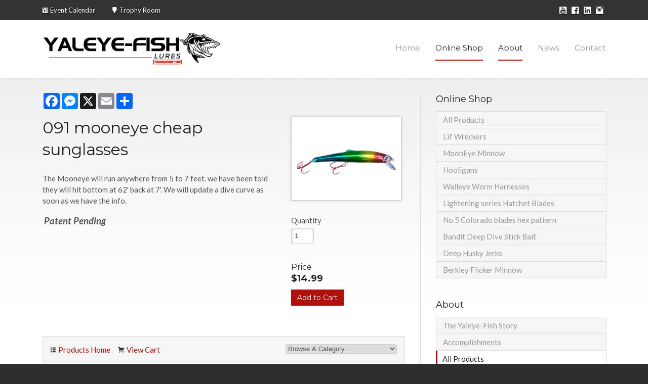

--- FILE ---
content_type: text/html; charset=UTF-8
request_url: https://www.yaleyefish.ca/site/shop-online/detail/30538
body_size: 7072
content:

    
    
    
    
    
    
    
    
    
    
    
    
    
    
    
    
    
    
    
    <!doctype html>
<html lang="en">
<head>
<title>091 mooneye cheap sunglasses</title>
<meta http-equiv="Content-Type" content="text/html; charset=utf-8" />



<meta name="generator" content="Tymbrel ( www.tymbrel.com )" />

<meta name="description" content="Shop online for Yaleye-Fish lures. Our lures are made with care and attention to detail to help you catch more fish." />
<meta name="keywords" content="yaleye, fish, lure, shop, store" />

  <meta property="og:url" content="https://www.yaleyefish.ca/site/shop-online/detail/30538" />
  <meta property="og:image" content="https://d2l4d0j7rmjb0n.cloudfront.net/site/335/simplecart/photo/74081-large.jpg" />




<script type="text/javascript">
function clearDefault(element) {
  if (element.defaultValue == element.value) { element.value = "" }
}
</script>




  <link href="/assets/3895/css/global.css" rel="stylesheet" type="text/css" />
<link rel="shortcut icon" href="/images/335/favicon.ico" type="image/x-icon" />

      <script src="/assets/js/jquery-1.8.2.min.js" type="text/javascript" data-cmsi-js-1a96ecfa7997d56153ffc3d07bb90ca2="true"></script>
  


<script src="/assets/js/jquery.fancybox-1.3.0.pack.js" type="text/javascript" data-cmsi-js-8c4e9b2229aabdcf30365cc8701d7230="true"></script>
<link rel="stylesheet" href="/assets/css/jquery.fancybox-1.3.0.css" type="text/css" media="screen" data-cmsi-css-4d38af93be8a71518040d4433e8df6f8="true"/>



        
    
    
    
    
    
    
    
    	
	<!-- Page Meta -->	
	<meta name="viewport" content="width=device-width, initial-scale=1.0" />
	
	<!-- GOOGLE FONTS -->
	<link href='https://fonts.googleapis.com/css?family=Lato:300,400,700,300italic,400italic,700italic|Montserrat:400,700' rel='stylesheet' type='text/css'>
	
	<link rel="stylesheet" href="/images/335/bower_components/foundation-icon-fonts/foundation-icons.css" />
	
	<!-- Support For Older Browsers -->
	<!--[if lte IE 9]>
		<script src="//html5shiv.googlecode.com/svn/trunk/html5.js"></script>
		<link rel="stylesheet" href="/images/335/legacy.css" />
	<![endif]-->
  
  	
	
	            
    
                <script>
            		$( document ).ready(function() {
            		        $(".sitewidecode input:first").prop("readonly", true).val( decodeURIComponent(     $("h1").text()  )  );
            		        $(".sitewidecode input:eq(1)").prop("readonly", true).val("ME-091");
            			    $('.product-col-2').append($('[id^=cmsi-module-simplecart-form-cartadd]'));
            			    if ($('.out-of-stock').hasClass( "out-of-stock" )) {
            			        $('.product-col-2').append($('.cmsi-price'));
            			        $('.product-col-2').append($('.out-of-stock'));
            			        $('.product-col-2').append($('.sitewidecode'));
            			    };
                            $(".cta input[type='email']").attr("placeholder", "Email Address");
                            $('.cmsi-price').wrapAll('<div class="enhancePrice" id="enhancePrice"><h4>Price</h4>');
                            $('.product-col-2').append($('.product-col-1 .form-vertical')); 
            			    $('.enhancePrice').append($('.contactformbutton'));
            			    $('.product-col-2').append("<div class='me'></div>");
            			    $('h1').append($('.addthis_inline_share_toolbox'));
            		});
                </script>

          
      
  
  
  
  
  
  
      

  <link href="/3357/pagestyles.css" rel="stylesheet" type="text/css" data-cy="page-styles-css" />



<!-- GA -->
<script>
window.ga=window.ga||function(){(ga.q=ga.q||[]).push(arguments)};ga.l=+new Date;
ga('create', 'UA-59729313-1', 'auto');
ga('send', 'pageview');
</script>
<script async src='https://www.google-analytics.com/analytics.js'></script>
<!-- /GA -->



<link href="https://d2l4d0j7rmjb0n.cloudfront.net" rel="preconnect">
<link href="https://fonts.googleapis.com" rel="preconnect">
<link href="https://www.google-analytics.com" rel="preconnect">
<link href="https://static.addtoany.com" rel="preconnect">
<link href="https://use.fontawesome.com" rel="preconnect">
</head>

<body><!--<![endif]-->

<!-- Header
============================================== -->
<header role="banner">
	<div class="row">
		<div class="large-4 columns">
			<div class="logo">
			<a href="/">
				<img src="/images/335/yaleye-logo.png" alt="Yal-Eye Lures" />
				
			</a>
			</div>			
		</div><!-- /large-4 -->
		
		<div class="large-8 columns">
			
			<nav>
				
				<ul>
          
    
    <li><a href="/site/home"   class="buttons" title="Home">Home</a>

    
    
  </li>
            
                                                                                                                                                          
    <li class="active"><a href="/site/shop-online"  itemprop="url"   aria-current="page" class="buttons" title="Shop Online for Yaleye-Fish Lures, Tournament Tuff!">Online Shop</a>

    
          <ul>
              <li><a href="/site/shop-online-overview"    title="All Yaleye-Fish Lure Products">All Products</a></li>
                      <li><a href="/site/shop-online/category/7950"    title="shallow lip crank">Lil' Wreckers</a></li>
                      <li><a href="/site/shop-online/category/1321"    title="Shallow lip crank bait">MoonEye Minnow</a></li>
                      <li><a href="/site/shop-online/category/2015"    title="Hooligans | Deep Dive Stick Bait">Hooligans</a></li>
                      <li><a href="/site/shop-online/category/148"    title="Walleye Worm Harness Lures">Walleye Worm Harnesses</a></li>
                      <li><a href="/site/shop-online/category/1398"    title="Worm harness blade spinner blade">Lightening series Hatchet Blades</a></li>
                      <li><a href="/site/shop-online/category/2907"    title="deep cup blade">No.5 Colorado blades hex pattern</a></li>
                      <li><a href="/site/shop-online/category/1040"    title="Bandit Deep Dive Stick Bait | Yaleye Fishing Lures">Bandit Deep Dive Stick Bait</a></li>
                      <li><a href="/site/shop-online/category/1322"    title="Deep lip stick bait">Deep Husky Jerks</a></li>
                      <li><a href="/site/shop-online/category/1400"    title="Deep lip stick bait">Berkley Flicker Minnow</a></li>
                    </ul>
    
  </li>
              
                                                                          
    <li class="active"><a href="http://www.yaleyefish.ca/site/chris-yalowica-story/5333"   class="buttons" title="About Yaleyfish Lures">About</a>

    
          <ul>
              <li><a href="http://www.yaleyefish.ca/site/chris-yalowica-story/5333"    title="Our Story | Yaleye-Fish Lures, Tournament Tuff!">The Yaleye-Fish Story</a></li>
                      <li><a href="/site/tournament-wins-walleye-fishing"    title="Yaleye Fishing Team Tournament Wins">Accomplishments</a></li>
                      <li class="active" aria-current="page"><a href="/site/shop-online"  itemprop="url"    title="Shop All Yaleye-Fish Lures">All Products</a></li>
                    </ul>
    
  </li>
            
                                                        
    <li><a href="/site/news-events-forum"   class="buttons" title="News from Yaleyfish Lures">News</a>

    
          <ul>
              <li><a href="/site/blog"    title="Blog | Yaleye-Fish Lures, Tournament Tuff!">Chris' Blog</a></li>
                      <li><a href="/site/2017-tournament-dates"    title="Events from Yaleyfish Lures">Tournaments & Events</a></li>
                      <li><a href="/site/trophy-room-1"    title="Trophy Room Pictures, Yaleye-Fish Lures, Tournament Tuff!">Trophy Room</a></li>
                    </ul>
    
  </li>
            
    
    <li><a href="/site/contact"   class="buttons" title="Contact Yaleyfish Lures">Contact</a>

    
    
  </li>
    </ul>
				
			</nav>			
			
		</div><!-- /large-8 -->
	</div><!-- /row -->
	

	

</header><!-- /Header -->


<div class="topBar">
	<div class="row">
		<div class="large-8 columns">
			<ul>
				<ul><!--<li><i class="fi-comments"></i><a href="http://yaleyefishlures.vbulletin.net/" target="_blank" rel="noopener noreferrer">Discussion Forum</a></li>-->
<li><i class="fi-calendar"></i> <a href="/site/2016-tournament-dates" title="Walleye Fishing Tournaments on Lake Erie">Event Calendar</a></li>
<li><i class="fi-trophy"></i> <a href="/site/trophy-room-1">Trophy Room</a></li>
</ul>
			</ul>
		</div>
		
		<div class="large-4 columns social">
		
			<ul>
				<ul>
<li><a href="https://www.youtube.com/channel/UC6lMLmFCAlw2IBel-zbpN2w" target="_blank"><i class="fi-social-youtube"></i> Youtube</a></li>
<li><a href="https://www.facebook.com/www.yaleyefish.ca/" target="_blank"><i class="fi-social-facebook"></i> Facebook</a></li>
<li><a href="https://www.linkedin.com/profile/view?id=102490423&amp;authType=NAME_SEARCH&amp;authToken=13mT&amp;locale=en_US&amp;trk=tyah&amp;trkInfo=idx%3A1-5-5%2CtarId%3A1424886299800%2Ctas%3Achris+yal" target="_blank"><i class="fi-social-linkedin"></i> Linkedin</a></li>
<li><a href="https://instagram.com/yaleyefish/" target="_blank"><i class="fi-social-instagram"></i> Instagram</a></li>
</ul>
			</ul>
		
		</div>
	</div>
</div>



<!-- Main Content / 1140 Grid / Internal
============================================== -->
<div class="container content internal">
	<div class="row">
		
		<div class="large-8 columns primary">
						  <!-- AddToAny BEGIN -->
  <div class="a2a_kit a2a_kit_size_32 a2a_default_style" style="display:inline-block;margin-bottom:0.625rem;">
    <a class="a2a_button_facebook"></a>
    <a class="a2a_button_facebook_messenger"></a>
    <a class="a2a_button_x"></a>
    <a class="a2a_button_email"></a>
    <a class="a2a_dd" href="https://www.addtoany.com/share"></a>
  </div>
  <script async src="https://static.addtoany.com/menu/page.js"></script>
  <!-- AddToAny END -->

						  <div class="cmsi-product-detail group">

      
    <div class="product-col-1">
                  <h1>091 mooneye cheap sunglasses</h1>
        
      <div class="description"><div class="tymbrel-row" >  <div class="tymbrel-col tymbrel-col-12">
            <p></p> <p>The Mooneye will run anywhere from 5 to 7 feet. we have been told they will hit bottom at 62' back at 7'. We will update a dive curve as soon as we have the info. </p> <p></p> <p> <em><strong><span style="font-size: 14pt;">Patent Pending </span></strong></em></p>
      </div>
</div></div>
                  <form id="cmsi-module-simplecart-form-cartadd"
                class="cmsi-module-simplecart-form-cartadd-30538"                 method="POST">

              
              
              
            <input type="hidden" name="SCProductID" value="30538">

              
            <p>Quantity</p>
            <input type="text" id="cmsi-module-simplecart-form-qty" name="Quantity" size="5" value="1"
                   style="width:45px;" data-cy="product-qty">
            <p id="cmsi-module-simplecart-quantity-required" style="display:none" class="cmsi-text-alert">Please
              set the quantity value to 1 or more</p>
            <p class="cmsi-price-30538 cmsi-price"
               id="$14.99">$14.99</p>
            <p class="cmsi-price-prom-30538 cmsi-price-prom"
               id="$14.99">$14.99</p>

            <input type="submit" name="CMSI-SIMPLECART-ADD-ITEM"
                   value="Add to Cart" data-cy="add-to-cart">
          </form>
        
        
        
    </div><!-- /product-col-1 -->

    <div class="product-col-2">

                                  <a class="cmsi-module-simplecart-image-large cmsi-featured" rel="productimages"
                 href="https://d2l4d0j7rmjb0n.cloudfront.net/site/335/simplecart/photo/74081-large.jpg">
                <img src="https://d2l4d0j7rmjb0n.cloudfront.net/site/335/simplecart/photo/74081-medium.jpg"
                     border="0" alt="091 mooneye cheap sunglasses"/>
              </a>
            
                        </div><!-- /product-col-2 -->
  </div>


    <div class="browse group">

	<ul>
		<li class="cmsi-product-home"><a href="/site/shop-online">Products Home</a>
		<li class="cmsi-view-cart"><a href="/site/shop-online/cart">View Cart</a></li>
	</ul>

	<form>
	    <select onchange="window.location.replace(this.options[this.selectedIndex].value)">
	        <option value="">Browse A Category...</option>
	        	        <option value="/site/shop-online/category/2035">10" Jake Musky Bait</option>
	        	        <option value="/site/shop-online/category/2915">13" Jake Musky Bait</option>
	        	        <option value="/site/shop-online/category/1401">6MM BEADS</option>
	        	        <option value="/site/shop-online/category/2034">8" Jake Musky Bait</option>
	        	        <option value="/site/shop-online/category/1040">Bandit Deep Dive Stick Bait</option>
	        	        <option value="/site/shop-online/category/1400">Berkley flicker minnow 11</option>
	        	        <option value="/site/shop-online/category/4209">double sided 18 stick bait box</option>
	        	        <option value="/site/shop-online/category/2015">Hooligans</option>
	        	        <option value="/site/shop-online/category/1322">Husky Jerk 12 Bait</option>
	        	        <option value="/site/shop-online/category/1321">MoonEye Minnow Lures</option>
	        	        <option value="/site/shop-online/category/1896">Mooneye Razors</option>
	        	        <option value="/site/shop-online/category/6977">new&limited</option>
	        	        <option value="/site/shop-online/category/2907">No. 5 Deep cup scale Colorado Blades</option>
	        	        <option value="/site/shop-online/category/1398">No. 6 hatchet blades</option>
	        	        <option value="/site/shop-online/category/2908">Ripplin Red Fins</option>
	        	        <option value="/site/shop-online/category/2885">Snap swivel</option>
	        	        <option value="/site/shop-online/category/6976">Troops</option>
	        	        <option value="/site/shop-online/category/148">Walleye Worm Harness</option>
	        	        <option value="/site/shop-online/category/1402">WORM HARNESS PARTS</option>
	        	        <option value="/site/shop-online/category/7950">wreckers</option>
	        	        <option value="/site/shop-online/category/2776">Yaleye-Fish Apparel</option>
	        	    </select>
	</form>

</div>


<script>

  var ProductID = "30538";
  var updateFancybox = "";

  jQuery('.cmsi-module-simplecart-form-cartadd-' + ProductID).submit(function (event) {

    var $this = jQuery(this);
    var selectProductID = "";
    selectProductID = $this.find('input[name=SCProductID]').val();

    jQuery('.cmsi-module-simplecart-inventory-options-required-' + selectProductID).hide();
    jQuery('.cmsi-module-simplecart-options-required-' + selectProductID).hide();

    jQuery('.cmsi-module-simplecart-form-cartadd-' + selectProductID + ' select').each(function () {
      var id = jQuery(this).children(":selected").attr("class");

      if (id == "select-inventory-option-" + selectProductID) {
        // Block submission - show message
        jQuery('.cmsi-module-simplecart-inventory-options-required-' + selectProductID).show();
        event.preventDefault();
      }

      if (id == "select-option-" + selectProductID) {
        // Block submission - show message
        jQuery('.cmsi-module-simplecart-options-required-' + selectProductID).show();
        event.preventDefault();
      }

    });
    if (jQuery('#cmsi-module-simplecart-form-qty').val() <= 0) {
      // Block submission - show message
      jQuery('#cmsi-module-simplecart-quantity-required').show();
      event.preventDefault();
    }
  });

  var ProductTotalPrice = 14.99;
  var ProductInventoryPrice = 14.99;
  var displayPromAmount = 0;
  var discountPercentAmount = 0;
    var getProductID = 30538;
  var totalPriceAmount = jQuery('.cmsi-price-' + getProductID).text();

  if (displayPromAmount != 0) {

    window["total" + getProductID] = new Object();
    window["total" + getProductID] = 0;
    window["productPrice" + ProductID] = new Object();
    window["productPrice" + ProductID] = 14.99;
    let sumNew = ProductInventoryPrice;

    if ((ProductInventoryPrice - displayPromAmount) < ProductInventoryPrice) {

      sumNew = ProductInventoryPrice - displayPromAmount;

      jQuery('.cmsi-price-' + getProductID).text("$" + window["productPrice" + ProductID].toFixed(2));
      jQuery('.cmsi-price-' + getProductID).addClass('cmsi-price-original');
      jQuery('.cmsi-price-prom-' + getProductID).text("$" + sumNew.toFixed(2));
      jQuery('.cmsi-price-prom-' + getProductID).show();
    } else {
      jQuery('.cmsi-price-' + getProductID).text("$" + sumNew.toFixed(2));
      jQuery('.cmsi-price-' + getProductID).removeClass('cmsi-price-original');
      jQuery('.cmsi-price-prom-' + getProductID).hide();
    }
  }

  window["productPrice" + ProductID] = 14.99;

  jQuery(".selectProduct-" + ProductID).change({productPrice: ProductID}, function (event) {

    let getProductID = event.data.productPrice;
    window["total" + getProductID] = 0;

    jQuery(".selectProduct-" + getProductID + " option:selected").each(function () {
      window["total" + getProductID] += parseFloat(jQuery(this).attr("id"));
    });

    let sumNew = window["total" + getProductID] + window["productPrice" + getProductID];

    let sumPromNew = 0
    if (discountPercentAmount > 0) {
      sumPromNew = sumNew - (sumNew * 0.01 * discountPercentAmount);
    } else {
      sumPromNew = sumNew - displayPromAmount;
    }

    jQuery('.cmsi-price-' + getProductID).text("$" + sumNew.toFixed(2));
    jQuery('.cmsi-price-prom-' + getProductID).text("$" + sumPromNew.toFixed(2));
  });

  jQuery(document).ready(function () {
    if (updateFancybox) {

      function getSlideGroupName_(pageID) {
        return 'cmsi-module-photogallery-slidegroup--page' + pageID;
      }

      function showPage_(pageID) {
        jQuery("#" + getSlideGroupName_(pageID)).fadeIn();
      }

      showPage_(1);

      $.fn.tymbrelGallery(['tymbrelGallery-' + ""], {
        galleryColumnCountCss: 3,
        galleryItemColumnGap: 10,
        galleryItemRowGap: 10,
        minImageWidthCss: 50,
        squareImages: true,
        imageHeight: "auto"
      });
    } else {
      jQuery("a.cmsi-module-simplecart-image-large").fancybox();
    }
    jQuery(".selectProduct-" + ProductID).trigger('change');
  });

  
    
</script>


			
				
			        

			
            
			
			
		</div><!-- /primary -->
		
		<div class="large-4 columns secondary">
		
			<aside class="sidenav">
				    
   

    	<h5>Online Shop</h5>
    <ul class="sidenav">
          <li><a href="/site/shop-online-overview" title="">All Products</a></li>
          <li><a href="/site/shop-online/category/7950" title="">Lil' Wreckers</a></li>
          <li><a href="/site/shop-online/category/1321" title="">MoonEye Minnow</a></li>
          <li><a href="/site/shop-online/category/2015" title="">Hooligans</a></li>
          <li><a href="/site/shop-online/category/148" title="">Walleye Worm Harnesses</a></li>
          <li><a href="/site/shop-online/category/1398" title="">Lightening series Hatchet Blades</a></li>
          <li><a href="/site/shop-online/category/2907" title="">No.5 Colorado blades hex pattern</a></li>
          <li><a href="/site/shop-online/category/1040" title="">Bandit Deep Dive Stick Bait</a></li>
          <li><a href="/site/shop-online/category/1322" title="">Deep Husky Jerks</a></li>
          <li><a href="/site/shop-online/category/1400" title="">Berkley Flicker Minnow</a></li>
        </ul>
    
      
   

    	<h5>About</h5>
    <ul class="sidenav">
          <li><a href="http://www.yaleyefish.ca/site/chris-yalowica-story/5333" title="">The Yaleye-Fish Story</a></li>
          <li><a href="/site/tournament-wins-walleye-fishing" title="">Accomplishments</a></li>
          <li class="active"><a href="/site/shop-online" title="">All Products</a></li>
        </ul>
    
         				
			</aside>
			
			<aside>
				<h3>Quick Links</h3>
<ul class="quickLinks group">
<li><a href="http://www.theweathernetwork.com/weather/canada/ontario/port-colborne" target="_blank"> <img src="/files/local-weather-yaleye-fish-lures.jpg" alt="Local Weather, Port Colborne, Lake Erie, Ontario" /></a></li>
<li><a href="/site/news-events-forum"> <img src="/files/news-online-yaleye-fish-lures.jpg" alt="Discussion Form, News, Tips &amp; More from Yaleye-Fish" /></a></li>
<li><a href="http://www.ndbc.noaa.gov/station_page.php?station=45142" target="_blank"> <img src="/files/weather-marker-yaleye-fish-lures.jpg" alt="Weather Marker off Port Colborne, Lake Erie" /></a></li>
<li><a href="/site/trophy-room-1"> <img src="/files/trophy-room-yaleye-fish-lures.jpg" alt="Trophy Room Pictures, Yaleye-Fish Lures" /></a></li>
</ul>
<hr role="presentation" />
<h3>Upcoming Tournaments</h3>
<p>Please <a href="/site/2016-tournament-dates" title="2016 Lake Erie Fishing Tournaments Calendar">CLICK HERE</a> to view a calendar of Lake Erie Tournaments for 2016.</p>
<hr role="presentation" />
<h3>From Happy Fishermen!</h3>
<p><ul class="testimonials">
	<li>
		<div class="text">I  had the pleasure of spending a half day with Chris on Lake Erie in 2012 and can tell you after hooking some 30+ Walleye to 10 lbs with his custom spinners that I was sold!  I’ve never seen Walleye action that fast and furious.</div>
		<span class="author">- Derek Strub, Professional</span>
	</li>
</ul>
</p>
<hr role="presentation" />
<h3>News &amp; Updates</h3>
<p><div class="floater blog-posts recent ">
            <div class="post"><h2 class="title"><a href="/site/news/2015/02/19/company-origins">The birth of Yaleye-Fish</a></h2> <p class="excerpt">Yaleye name was actually was my wife's idea. We were trying to come up with a name for our boat. </p></div>
                <div class="post"><h2 class="title"><a href="/site/news/2015/02/02/new-provincial-guidelines">Looking for a walleye tournament this spring?</a></h2> <p class="excerpt">Get out on your boat and get involved in this year's upcoming tournaments, including the Easter Lake Erie Professional Walleye Series.
</p></div>
    </div>
</p>					
			</aside>
			
			
			
		
		</div>
	
	</div>
</div>
<!-- /Main Content -->




<!-- Foot
============================================== -->
<footer>
	<div class="row">
		
		<div class="large-4 columns contact">
			
			<h5>About Our Company<span></span></h5>
<p>Our goal is to be your 'go-to' source for information on upcoming Great Lakes fishing tournaments and offer you the very best fishing lure systems – for Walleye, Salmon, Bass, Muskie and more!<span></span>. Plus, as a member of the Yaleye-Fish Community Forum, you'll be part of an on-going community conversation. <span></span></p>
			
		
		</div>
		
		<div class="large-4 columns">
		
			<h5>Shop Online for Yaleye-Fish Lures</h5>
<p>Get our lures delivered directly to your door. With years of experience backing our designs, each product is handmade to perfection.</p>
<p><a href="/site/shop-online" class="cms-button-primary">Visit Our Online Store</a></p>
	
		
		</div>
		
		
		
		<div class="large-4 columns hours">
			<h5>Sign Up for Our Newsletter</h5>
<p>Enter your email address to receive important news.</p>
<form action="//yaleyefish.us10.list-manage.com/subscribe/post?u=04b6e52e64314af6b01969da1&amp;id=418cff4ead" method="post" id="mc-embedded-subscribe-form" name="mc-embedded-subscribe-form" class="validate" target="_blank" novalidate=""><input value="" name="EMAIL" class="email" id="mce-EMAIL" type="email" />
<div class="clear"><input value="Subscribe" name="subscribe" id="mc-embedded-subscribe" class="btn btn-primary" type="submit" /></div>
</form>
			
			
		</div>
		
	</div><!-- /row  -->
	
	<div class="inner">
		<div class="row">
		
			<div class="large-8 columns">
			
				<ul id="tymbrel-footer-nav">
    <li><a class="first" href="/site/home">Home</a></li>
        <li><a href="/site/shop-online">Online Shop</a></li>
          <li><a href="http://www.yaleyefish.ca/site/chris-yalowica-story/5333">About</a></li>
        <li><a href="/site/news-events-forum">News</a></li>
        <li><a href="/site/contact">Contact</a></li>
        <li><a href="/site/privacy-policy">Privacy</a></li>
    </ul>
				
				<p>Copyright &copy; 2026. All Rights Reserved.</p>
				
			</div>
			
			<div class="large-4 columns">
			
            <p><a href="https://delta4digital.com/" target="_blank" aria-label="Delta4 Digital | Opens in a new tab"><img id="smarterWebsites" class="" style="max-width: {$width}px; width: {$width}px" src="https://d2l4d0j7rmjb0n.cloudfront.net/agency/1/files/delta4-digital-logo-horizontal-slogan.svg" alt="Smarter Websites Designed by Delta4 Digital" loading="lazy" /></a></p>
			
			</div>
		
		</div>
	</div>
</footer>
<!-- /Footer -->


<!-- JavaScript
============================================== -->


<script src="/images/335/js/min/scripts-min.js"></script>

<!-- /JavaScript -->

<script src="https://use.fontawesome.com/7a2e746270.js"></script>
</body>
<!--
S: us-app02
C: 335
D: 2026-01-18 17:25:53
V: 3895
T: 0.0739
-->


</html>
  
  
  
  
  
  
  
  
  
  
  
  
  
  
  
  
  
  
  
  

--- FILE ---
content_type: text/css;charset=UTF-8
request_url: https://www.yaleyefish.ca/3357/pagestyles.css
body_size: 4652
content:

    
    
    
    
    
    
    
    
    
    
    
@import url("/images/335/grid-base.css");
.simplecart-discount input[type="text"], .simplecart-voucher input[type="text"] {
    height: 41px;
    line-height: 41px;
    max-width: none;
}
@media handheld, only screen and (max-width: 1110px) {
        .simplecart-discount input[type="text"], .simplecart-voucher input[type="text"],
        .simplecart-discount input[type="submit"], .simplecart-voucher input[type="submit"] {
            width: 100%;
        }
    }
    @media handheld, only screen and (max-width: 1000px) {
        .scTotals, .calculateShipping {
            width: 100%;
        }
        .simplecart-discount input[type="text"], .simplecart-voucher input[type="text"] {
            width: 75%;
        }
        .simplecart-discount input[type="submit"], .simplecart-voucher input[type="submit"] {
            width: 25%;
        }
    }
    @media handheld, only screen and (max-width: 520px) {
        .simplecart-discount input[type="text"], .simplecart-voucher input[type="text"],
        .simplecart-discount input[type="submit"], .simplecart-voucher input[type="submit"] {
            width: 100%;
        }
    }
    
.cmsi-post-summary-grid > a, .cmsi-post-summary-grid input[type="submit"] {
    font-size: 14px;
    padding: 6px 10px;
}
.addthis_inline_share_toolbox {
    margin-top: 10px;
}
.out-of-stock {
    display: none;
}
.sitewidecode {
    padding: 15px;
    background: #fff;
    border: 1px solid #ddd;
}
.sitewidecode h4 {
    margin-top: 5px;
}
    
#instafeed {
    max-width: 1480px;
    padding: 0 0 40px;
    margin: 0 -0.46875em;
}
#instafeed h2 {
    text-align: center;
    margin: 0 0 30px 0;
    font-size: 20px;
}
#instafeed img {
    width: 16.66666666666667%;
    float: left;
    padding: 0 0.46875em;
}
    
.scTotals {
    margin-bottom: 20px;
}
.scQuantity {
    background: #fcfcfc;
}

/*  SimpleCart Buttons    */
input[type=submit] {
    
   background: #b20f0d;
    text-shadow: 0 1px 1px #820b0a;
    color: #fff;
    border: 0;
        cursor: pointer;
    display: inline-block;
    padding: 7px 12px;
    text-decoration: none;
    font-family: "Montserrat", serif;
    -webkit-font-smoothing: antialiased;
    font-weight: 400;
    
}
    
/* ------------------------------------------ 

DESIGNED BY CMSINTELLIGENCE FOR Yaleyefish Lures
www.cmsintelligence.com

Date Modified: Feb 05/14

------------------------------------------ */
/* BASE STYLING
------------------------------------------ */
body {
  background: #2e2e2e;
  font-family: "Lato", sans-serif;
  line-height: 1.5;
  color: #555;
  font-size: 15px;
  padding: 40px 0 0 0; }

a {
  color: #b20f0d; }

a:hover {
  color: #000; }

h1, h2, h3, h4, h5, h6,
p.leadin {
  line-height: 1.35;
  margin: 22px 0 10px 0;
  -webkit-font-smoothing: antialiased;
  font-weight: 400;
  font-family: "Montserrat", serif;
  color: #222; }

h1 {
  font-size: 32px;
  margin-top: 0; }

h2,
p.leadin {
  font-size: 22px; }

h3 {
  font-size: 18px; }

h4 {
  font-size: 16px; }

h5 {
  font-size: 14px; }

h6 {
  font-size: 12px; }

p {
  margin: 0 0 1em 0; }

ul, ol {
  margin: 1.2em 0 1.2em 2em; }

ul {
  list-style: square; }

ol {
  list-style: decimal; }

li {
  margin: 0 0 .5em 0; }
  
  .cmsi-product-feed-grid .successMsg, 
.cmsi-simplecart-details-added .successMsg {
    background: #fff;
    border-color:  #b20f0d;
    color: #000;
}

.cmsi-simplecart-details-added .cmsi-view-cart a {
    background: #b20f0d;
    color: #fff;
    text-shadow: 0 1px 1px rgba(#820b0a,.15);
    box-shadow: none;
}
.cmsi-simplecart-details-added .cmsi-view-cart a:hover {
    background: #820b0a;
}

/* BUTTONS
------------------------------------------ */
.btn,
.cmsi-module-blog-summary-read-more,
.callout a,
.cta a,
.cms-button-primary,
.cms-button-secondary,
.cms-button-success,
.cms-button-alert  {
  border-radius: 2px;
  -moz-border-radius: 2px;
  -webkit-border-radius: 2px;
  background: whiteSmoke;
  border: 1px solid #ddd;
  color: #555;
  cursor: pointer;
  display: inline-block;
  padding: 7px 12px;
  text-decoration: none;
  font-family: "Montserrat", serif;
  -webkit-font-smoothing: antialiased;
  font-weight: 400; }

.btn:hover,
.cmsi-module-blog-summary-read-more:hover,
.callout a:hover,
.cta a:hover,
.cms-button-primary:hover,
.cms-button-secondary:hover,
.cms-button-success:hover,
.cms-button-alert:hover  {
  background: #ccc;
  border-color: #bbb;
  color: #333; }

.btn-large {
  font-size: 22px;
  padding: 7px 20px; }

.btn-max {
  width: 100%;
  padding: 7px 0;
  text-align: center; }

.btn-success,
.btn-primary,
.btn-secondary,
.btn-alert,
.cmsi-module-blog-summary-read-more,
.callout a,
.cms-button-primary,
.cms-button-secondary,
.cms-button-success,
.cms-button-alert {
  color: #fff;
  border: 0; }

.btn-success:hover,
.btn-primary:hover,
.btn-secondary:hover,
.btn-alert:hover,
.cmsi-module-blog-summary-read-more:hover,
.callout a:hover,
.cms-button-primary:hover,
.cms-button-secondary:hover,
.cms-button-success:hover,
.cms-button-alert:hover {
  color: #fff; }

.btn-success,
.cms-button-success {
  background: #9AC836;
  text-shadow: 0 1px 1px #5c7820;
  border-color: #5c7820; }

.btn-success:hover,
.cms-button-success:hover  {
  background: #7ba02b;
  border-color: #5c7820; }

.btn-primary,
.cmsi-module-blog-summary-read-more,
.callout a,
.cms-button-primary  {
  background: #b20f0d;
  text-shadow: 0 1px 1px #820b0a; }

.btn-primary:hover,
.cmsi-module-blog-summary-read-more:hover,
.callout a:hover,
.cms-button-primary:hover {
  background: #820b0a; }

.btn-secondary,
.cms-button-secondary {
  background: #333;
  text-shadow: 0 1px 1px black;
  border-color: black; }

.btn-secondary:hover,
.cms-button-secondary:hover  {
  background: #1a1a1a;
  border-color: black; }

.btn-alert,
.cms-button-alert {
  background: #ee5f5b;
  text-shadow: 0 1px 1px #ce1a15;
  border-color: #ce1a15; }

.btn-alert:hover,
.cms-button-alert:hover  {
  background: #ce1a15;
  border-color: #710f0c; }

/* HEADER
------------------------------------------ */
header[role="banner"] {
  padding: 20px 0;
  background: #fff; }

header .logo {
  font-size: 26px;
  font-family: "Montserrat", serif;
  -webkit-font-smoothing: antialiased;
  line-height: 1; }

header .logo span {
  display: block;
  font-family: "Lato", sans-serif;
  font-size: 14px;
  padding: 10px 0 0 0; }

header .logo a span {
  color: #333; }

header .logo a {
  color: #b20f0d; }

header .logo a:hover {
  color: #333; }

header form {
  float: right; }

.topBar {
  background: #333;
  color: #fff;
  position: absolute;
  top: 0;
  width: 100%;
  height: 40px; }

.topBar ul {
  list-style: none;
  margin: 0;
  font-size: 13px; }

.topBar li {
  display: inline-block;
  line-height: 40px;
  margin: 0 30px 0 0;
  text-shadow: 0 1px 1px black; }

.topBar .social ul {
  font-size: 0;
  float: right; }

.topBar .social li {
  margin: 0 0 0 5px; }

.topBar .social i {
  font-size: 20px; }

.topBar .social a:hover i {
  opacity: .65; }

.topBar a {
  color: #fff; }

.topBar a:hover {
  opacity: .65; }

.topBar i {
  font-size: 16px;
  float: left;
  margin-right: 5px; }

/* DROPDOWNS
------------------------------------------ */
nav {
  max-width: 1140px;
  margin: 0 auto; }

nav ul {
  list-style: none;
  padding: 0;
  z-index: 400;
  margin: 0;
  font-size: 0; }

nav > ul {
  float: right;
  margin-top: 10px; }

nav ul li {
  margin: 0;
  padding: 0; }

nav > ul, nav ul > li > ul {
  list-style: none;
  position: relative; }

nav > ul > li {
  display: inline-block;
  height: 50px;
  margin: 0 0 0 30px; }

nav > ul > li:first-child {
  margin: 0; }

nav > ul > li > a {
  color: #999;
  display: block;
  font-size: 15px;
  height: 50px;
  line-height: 50px;
  padding: 0;
  text-decoration: none;
  font-family: "Montserrat", serif;
  -webkit-font-smoothing: antialiased; }

nav > ul > li:hover > a,
nav > ul > li.active > a {
  color: #222;
  border-bottom: 2px solid #b20f0d; }

nav > ul > li > ul {
  background: #2e2e2e;
  display: none;
  position: absolute;
  font-size: 11px;
  padding: 0;
  min-width: 220px;
  margin: 0;
  text-transform: uppercase; }

nav > ul > li:hover > ul {
  display: block; }

nav > ul > li ul li {
  background: none; }

nav > ul > li ul li a {
  color: #fff;
  display: block;
  line-height: 24px;
  padding: 5px 0 5px 20px;
  text-decoration: none;
  border-bottom: 1px solid #222; }

nav > ul > li ul li a:hover {
  background: #820b0a;
  color: #fff;
  text-decoration: none; }

/* BODY CONTENT
------------------------------------------ */
.feature {
  position: relative; }

.feature li,
.flexslider {
  margin-bottom: 0; }

.flex-direction-nav .flex-next {
  right: 5px; }

.flex-direction-nav .flex-prev {
  left: 5px; }

.feature section {
  position: absolute;
  bottom: 35%;
  width: 100%;
  text-align: center; }

.feature h1,
.feature h2 {
  display: inline-block;
  background: #b20f0d;
  background: rgba(178, 15, 13, 0.85);
  padding: 5px 10px;
  text-transform: uppercase;
  color: #fff;
  font-size: 40px;
  letter-spacing: -0.03em;
  margin: 0;
  -webkit-font-smoothing: antialiased;
  text-shadow: 0 2px 2px #820b0a;
  border-radius: 3px;
  -moz-border-radius: 3px;
  -webkit-border-radius: 3px; }

.feature li > p {
  margin: 0; }

.feature section p {
  display: inline-block;
  background: rgba(255, 255, 255, 0.85);
  border-radius: 0 0 3px 3px;
  -moz-border-radius: 0 0 3px 3px;
  -webkit-border-radius: 0 0 3px 3px;
  padding: 5px 10px;
  font-size: 18px;
  -webkit-font-smoothing: antialiased;
  color: #333; }

.highlights {
  background: #1f1f1f;
  color: #fff;
  -webkit-font-smoothing: antialiased; }

.highlights h2 {
  margin: 0 0 5px 0;
  font-size: 20px; }

.highlights p {
  margin: 0;
  font-size: 13px; }

.highlights .large-4 {
  padding: 20px;
  background: #292929;
  border-right: 1px solid #1a1a1a;
  text-shadow: 0 1px 1px #262626; }

.highlights .large-4:hover {
  background: #b20f0d; }

.highlights a {
  color: #fff; }

.highlights a:hover {
  opacity: .5; }

.highlights img,
.highlights svg {
  float: left;
  margin: 0 1em 0 0;
  fill: #fff; }

.highlights .large-4:last-child {
  float: left; }

.content {
  padding: 2em 0;
  background: #fff; }

.content .row {
  overflow: visible; }

.content.internal {
  background: url(/images/335/content-internal-bg.png) repeat-x #fff; }

.content.internal > .row {
  overflow: hidden; }

.lgTitle {
  text-align: center;
  padding: 20px 0 40px 0; }

.lgTitle h1 {
  margin-bottom: 5px; }

.lgTitle p {
  font-family: "Montserrat", serif;
  color: #333;
  font-size: 16px; }

.content .large-6 h2 {
  margin-top: 0; }

ul.tick {
  list-style: none;
  margin: 1.2em 0; }

ul.tick li:before {
  font-family: "foundation-icons";
  font-style: normal;
  font-weight: normal;
  font-variant: normal;
  text-transform: none;
  line-height: 1;
  -webkit-font-smoothing: antialiased;
  display: inline-block;
  text-decoration: inherit;
  content: "\f126";
  color: #b20f0d;
  margin-right: 5px; }

.map {
  padding: 0;
  border: 0;
  border-top: 4px solid #b20f0d; }

.callout {
  background: url(/images/335/cream_dust.png);
  width: 100%;
  border: 1px solid #ddd;
  border-left: 0;
  border-right: 0;
  text-align: center;
  margin: 40px 0;
  font-family: "Montserrat", serif;
  -webkit-font-smoothing: antialiased;
  color: #777; }

.callout > div {
  background: url(/images/335/callout-bg.png) no-repeat right -30px;
  padding: 40px 0; }

.callout h2 {
  margin: 0 0 5px 0;
  font-size: 32px; }

.callout p {
  margin: 0;
  color: #333;
  font-size: 16px; }

.callout a {
  margin-top: 20px;
  padding: 10px 40px; }
  
  
.calloutShop {
  background: #f7f7f7;
  border: 1px solid #ddd;
  text-align: center;
  padding: 20px;

}

  
  

img.alignright,
img.alignleft,
img.aligncenter,
img.alignnone,
.cmsi-post-thumb img {
  padding: 0;
  -moz-box-sizing: border-box;
  -webkit-box-sizing: border-box;
  box-sizing: border-box;
  background: none;
  border: 0;
  box-shadow: none;
  border-top: 4px solid #b20f0d; }

a img.alignright:hover,
a img.alignleft:hover,
a img.aligncenter:hover {
  border: 0;
  border-top: 4px solid #333; }

.featured h2 {
  margin-top: 0; }

.featured img {
  padding: 3px;
  border: 1px solid #ddd;
  box-shadow: 0 0 5px #ddd; }

ul.quickLinks {
  list-style: none;
  margin: 1.2em -0.9375em; }

ul.quickLinks li {
  width: 48%;
  padding: 0 0.9375em;
  float: left;
  margin: 0 0  1.875em 0; }

/*
ul.quickLinks li a {
	display: block;
	padding: 10px;
	background: #333;
	color: #fff;
	height: 75px;
	font-size: 16px;
	-webkit-font-smoothing: antialiased;
	font-weight: 700;
	text-shadow: 0 1px 1px #222;
	//border: 1px solid #ddd;

	border-left: 4px solid #ccc;
	box-shadow: 0 0 5px #ccc;
	
}
ul.quickLinks li a:hover {
	background: $primary;
	border-color: lighten($primary, 10%);
	text-shadow: 0 1px 1px darken($primary, 10%);
	}
*/
ul.quickLinks li a img {
  border: 1px solid #ddd; }

.large-6 .blog-posts .entry:first-child {
  margin-top: 20px; }

.large-6 .blog-posts .entry {
  padding: 0;
  border: 0; }

.large-6 .cmsi-module-blog-summary-read-more {
  display: none; }

.content .large-6 .blog-posts h2 {
  font-size: 16px; }

.large-6 .cmsi-post-thumb {
  width: 28%; }

.large-6 .cmsi-post-summary {
  width: 68%; }

.large-6.tip section {
  background: whiteSmoke;
  padding: 20px;
  border: 1px solid #ddd;
  border-radius: 2px;
  -moz-border-radius: 2px;
  -webkit-border-radius: 2px; }

.large-6.tip section:after,
ul.sidenav:after {
  clear: both; }

.large-6.tip section:after,
.large-6.tip section:before,
ul.sidenav:after,
ul.sidenav:before {
  content: "";
  display: table; }

.tip h4 {
  margin-top: 0; }

.primary {
  padding-right: 30px; }

.secondary {
  font-size: 13px;
  border-left: 1px solid #ddd;
  padding-bottom: 9999px;
  margin-bottom: -9999px;
  padding-left: 30px; }

.secondary h2,
.secondary h3,
.secondary h4,
.secondary h5,
.secondary h6 {
  margin-top: 0; }

.sidenav h5 {
  font-size: 18px; }

.sidenav ul {
  list-style: none;
  margin: 12px 0 40px 0;
  font-size: 0; }

.sidenav li {
  margin: 0;
  border-bottom: 1px solid #ddd; }

.sidenav li a {
  font-size: 15px;
  border: 1px solid #ddd;
  display: block;
  border-top: 0;
  border-bottom: 0;
  background: whiteSmoke;
  padding: 5px 13px;
  color: #999;
  -webkit-font-smoothing: antialiased;
  -moz-transition: none;
  -webkit-transition: none;
  transition: none; }

.sidenav li:first-child a {
  border-top: 1px solid #ddd; }

.sidenav li.active a,
.sidenav li:hover a {
  background: #fff;
  color: #222;
  border-left: 3px solid #b20f0d;
  padding-left: 10px; }

ul.testimonials li {
  background: #fff;
  border: 1px solid #ddd;
  border-left: 3px solid #b20f0d;
  padding: 20px; }

ul.testimonials li .text {
  font-style: italic;
  font-size: 18px; }

ul.testimonials li .author {
  display: block;
  text-align: right;
  font-size: 12px; }

.secondary ul.testimonials li .text {
  font-size: 14px; }

.floater.blog-posts a {
  font-weight: bold;
  font-size: 15px; }

.floater.blog-posts .date {
  font-size: 12px;
  margin: 0 0 5px 0; }

.cta {
  background: #b20f0d;
  padding: 15px 0;
  font-family: "Montserrat", serif;
  -webkit-font-smoothing: antialiased; }

.cta p {
  margin: 0; }

.cta .large-8 p {
  color: #fff;
  font-size: 22px;
  text-shadow: 0 1px 1px #820b0a;
  margin-top: 8px; }

.cta .large-4 a {
  float: right;
  padding: 10px 40px;
  font-size: 18px; }

/* FOOTER
------------------------------------------ */
footer {
  background: #222;
  color: #bbb;
  -webkit-font-smoothing: antialiased; }

footer > .row {
  padding: 1em 0 2em 0; }

footer > .row:first-child ul {
  list-style: none;
  margin: 1.2em 0; }

footer p,
footer ul {
  font-size: 13px; }

footer a {
  color: #fff; }

footer a:hover {
  color: #666; }

footer h5 {
  color: #fff;
  text-shadow: 0 1px 1px #222;
  font-size: 16px; }

footer iframe {
  margin-top: 10px; }

footer ul.tweet_list li:before,
.contact li i {
  font-family: "foundation-icons";
  font-style: normal;
  font-weight: normal;
  font-variant: normal;
  text-transform: none;
  line-height: 1;
  -webkit-font-smoothing: antialiased;
  display: inline-block;
  text-decoration: inherit;
  content: "\f1e4";
  text-align: center;
  background: #333;
  text-shadow: 0 1px 1px #1a1a1a;
  width: 20px;
  height: 20px;
  border-radius: 2px;
  -moz-border-radius: 2px;
  -webkit-border-radius: 2px;
  text-align: center;
  line-height: 20px;
  color: #fff;
  margin-right: 10px;
  margin-bottom: 20px;
  margin-top: 3px;
  float: left; }

footer ul.tweet_list .tweet_time {
  display: none; }

footer ul.tweet_list li .tweet_text {
  font-style: italic; }

.contact i {
  color: #fff;
  margin-right: 5px; }

.contact li {
  clear: both;
  margin-bottom: 15px; }

.contact li i {
  float: none;
  margin-bottom: 0; }

footer strong {
  color: whiteSmoke; }

footer .inner {
  background: #2e2e2e;
  color: #fff;
  padding: 2em 0;
  font-size: 11px; }

footer .inner ul {
  list-style: none;
  margin: 0 0 1em 0;
  height: 11px; }

footer .inner li {
  float: left;
  margin: 0 0 0 5px;
  padding: 0 0 0 5px;
  border-left: 1px solid #fff;
  line-height: 12px; }

footer .inner li:first-child {
  margin: 0;
  padding: 0;
  border: 0; }

footer .hours li {
  margin-bottom: 2px; }

footer .hours strong {
  width: 100px;
  display: inline-block; }

footer .inner a {
  color: #aaa; }

footer .inner li {
  border-left: 1px solid #999; }

footer .inner p {
  font-size: 11px;
  color: #999; }

footer .inner img {
  max-width: 160px;
  opacity: .5; }

footer .inner img:hover {
  opacity: 1; }

/* CMSI MODS
------------------------------------------ */
#fancybox-wrap,
#fancybox-outer,
#fancybox-inner {
  -moz-box-sizing: content-box;
  -webkit-box-sizing: content-box;
  box-sizing: content-box; }

.DRX_CalendarTable {
  width: 100%;
  border-top: 4px solid #b20f0d;
  background: #fff; }

.DRX_CalendarTable th {
  color: #fff;
  background: #231f20;
  width: 14.28%; }

.DRX_CalendarTable td {
  height: 60px; }

#overDiv table {
  margin: 0; }

#overDiv hr {
  display: none; }

#overDiv td td {
  padding: .5em; }

#overDiv > table {
  box-shadow: 0 0 5px #555; }

#overDiv table {
  background: whiteSmoke !important; }

#overDiv table table:first-child {
  background: #231f20 !important; }

td.DRX_CalendarEvent {
  background: #ddd; }

table.CMSI_Module_Calendar_MonthSelector {
  width: 100%; }

.cmsi-product h2 {
  font-size: 15px; }

.browse {
  border-radius: 0;
  -moz-border-radius: 0;
  -webkit-border-radius: 0; }

.browse ul li:before {
  font-family: "foundation-icons";
  font-style: normal;
  font-weight: normal;
  font-variant: normal;
  text-transform: none;
  line-height: 1;
  -webkit-font-smoothing: antialiased;
  display: inline-block;
  text-decoration: inherit;
  content: "\f1b1";
  margin: 0 5px 0 0;
  color: #333; }

.browse ul li:first-child:before {
  content: "\f168"; }

.cmsi-product-feed h2.title {
  font-size: 22px;
  margin-bottom: 0; }

.cmsi-price {
  font-size: 18px; }

.cmsi-product-list {
  border-bottom: 1px solid #ddd; }
  
#cmsi-module-simplecart-form-cartadd h2 {font-size: 18px;}  


.bulletinItemTitle {font-weight: bold;font-size: 16px;margin-bottom: 10px;}
.bulletinItemTitle a:hover {color: #b20f0d}
.bulletingItemBody {line-height: 1.75;padding-bottom: 10px;}
.bulletingItemBody strong {width: 120px;display:inline-block;}

span.importantEntryBreak {border-top: 1px dashed #ccc;display:block;margin-top: 5px;}

span.eventFloatTitle {font-weight:bold; display:block;color: #222;font-size: 15px;}
#eventFloaterArea br {display: none;}
  

/* MOBILE
------------------------------------------ */
@media handheld, only screen and (max-width: 1140px) {
  .highlights {
    background: #b20f0d; }

  .feature h1, .feature h2 {
    font-size: 30px; } }
@media handheld, only screen and (max-width: 850px) {
  .feature section {
    position: relative;
    bottom: auto; }

  .feature .large-12 {
    padding: 0; }

  .feature h1,
  .feature h2,
  .feature section p {
    display: block;
    margin: 0;
    border-radius: 0;
    -moz-border-radius: 0;
    -webkit-border-radius: 0; } }
@media handheld, only screen and (max-width: 767px) {
  body {
    -webkit-text-size-adjust: none;
    padding: 0; }

  header[role="banner"] {
    padding-top: 50px;
    padding-bottom: 20px; }

  select.mnav {
    position: fixed;
    top: 2px;
    left: 2.5%;
    width: 95%;
    max-width: none;
    z-index: 99;
    background: #fff; }

  .topBar {
    position: relative;
    height: auto;
    line-height: 1.5;
    padding: 5px 0; }

  .topBar li {
    line-height: 1.5; }

  .topBar .social ul {
    float: none; }

  .topBar .large-8 i {
    display: none; }

  .topBar .large-8 li {
    margin-right: 10px; }

  .highlights .large-4 {
    border: 0;
    margin-bottom: 1px; }

  .lgTitle {
    padding: 0;
    text-align: left; }

  .callout {
    text-align: left;
    padding: 20px; }

  .callout > div {
    background: none;
    padding: 0; }

  .cta .large-4 a {
    float: none;
    margin-top: 10px; }

  .cta .large-8 p {
    margin: 0; }

  .inner ul {
    display: none; }

  .primary,
  .secondary {
    padding: 0.9375em;
    margin: 0 0 20px 0;
    border: 0; } }
/* MOBILE RETINA
------------------------------------------ */
@media only screen and (-webkit-min-device-pixel-ratio: 2) {
  /*	.logo {
  		background: url(logo2x.jpg) no-repeat;
  		background-size: 212px 303px;
  	}*/ }
  	
@media handheld, only screen and (max-width: 767px) {
    #instafeed img {
        width: 33.33333%;
        margin-bottom: 10px;
    }
}
  	
  	a.cmsi-module-showcase-back {display:none;}
  
  
  
  
  
  
  
  
  
  
  
  